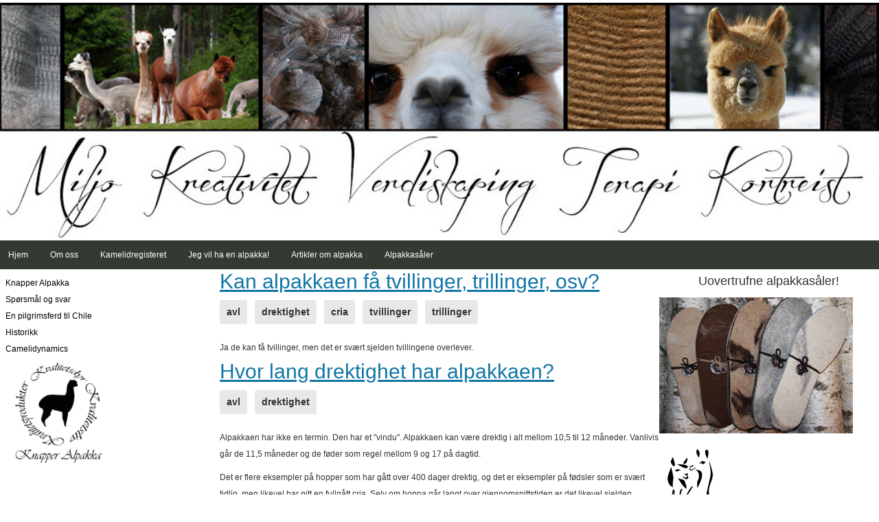

--- FILE ---
content_type: text/html; charset=utf-8
request_url: https://alpakka.org/index.php/sporsmal-og-svar/oppdrett
body_size: 3402
content:

<!DOCTYPE html>
<html lang="en-gb" dir="ltr" >
<head>
	<meta charset="utf-8">
	<meta name="generator" content="Joomla! - Open Source Content Management">
	<title>Oppdrett</title>
	<link href="/index.php/sporsmal-og-svar/oppdrett?format=feed&amp;type=rss" rel="alternate" type="application/rss+xml" title="Oppdrett">
	<link href="/index.php/sporsmal-og-svar/oppdrett?format=feed&amp;type=atom" rel="alternate" type="application/atom+xml" title="Oppdrett">
	<link href="/templates/knapperalpakka_joomla5_7/favicon.ico" rel="icon" type="image/vnd.microsoft.icon">
<link href="/media/vendor/joomla-custom-elements/css/joomla-alert.min.css?0.2.0" rel="stylesheet" />
<script src="/media/mod_menu/js/menu.min.js?aa1a73" type="module"></script>
	<script type="application/json" class="joomla-script-options new">{"joomla.jtext":{"ERROR":"Error","MESSAGE":"Message","NOTICE":"Notice","WARNING":"Warning","JCLOSE":"Close","JOK":"OK","JOPEN":"Open"},"system.paths":{"root":"","rootFull":"https://alpakka.org/","base":"","baseFull":"https://alpakka.org/"},"csrf.token":"f072a6b36d05d4a2cc77ce88dc11d196","plg_system_schedulerunner":{"interval":300}}</script>
	<script src="/media/system/js/core.min.js?508d9d"></script>
	<script src="/media/system/js/messages.min.js?29393d" type="module"></script>
	<script src="/media/plg_system_schedulerunner/js/run-schedule.min.js?9fe0fc" type="module"></script>
	<script type="application/ld+json">{"@context":"https://schema.org","@graph":[{"@type":"Organization","@id":"https://alpakka.org/#/schema/Organization/base","name":"Knapper Alpakka","url":"https://alpakka.org/"},{"@type":"WebSite","@id":"https://alpakka.org/#/schema/WebSite/base","url":"https://alpakka.org/","name":"Knapper Alpakka","publisher":{"@id":"https://alpakka.org/#/schema/Organization/base"},"potentialAction":{"@type":"SearchAction","target":"https://alpakka.org/index.php/component/finder/search?q={search_term_string}&amp;Itemid=101","query-input":"required name=search_term_string"}},{"@type":"WebPage","@id":"https://alpakka.org/#/schema/WebPage/base","url":"https://alpakka.org/index.php/sporsmal-og-svar/oppdrett","name":"Oppdrett","isPartOf":{"@id":"https://alpakka.org/#/schema/WebSite/base"},"about":{"@id":"https://alpakka.org/#/schema/Organization/base"},"inLanguage":"en-GB"},{"@type":"Blog","@id":"https://alpakka.org/#/schema/com_content/category/12","isPartOf":{"@id":"https://alpakka.org/#/schema/WebPage/base"},"name":"Sp&oslash;rsm&aring;l og svar","blogPost":[{"@id":"https://alpakka.org/#/schema/com_content/article/33"},{"@id":"https://alpakka.org/#/schema/com_content/article/32"}]},{"@type":"BlogPosting","@id":"https://alpakka.org/#/schema/com_content/article/33","name":"Kan alpakkaen få tvillinger, trillinger, osv?","headline":"Kan alpakkaen få tvillinger, trillinger, osv?","inLanguage":"en-GB"},{"@type":"BlogPosting","@id":"https://alpakka.org/#/schema/com_content/article/32","name":"Hvor lang drektighet har alpakkaen?","headline":"Hvor lang drektighet har alpakkaen?","inLanguage":"en-GB"}]}</script>

		<meta name="viewport" content="width=device-width, initial-scale=1.0" />
					<link rel="stylesheet" href="/templates/knapperalpakka_joomla5_7/css/template.css?ver=816852" type="text/css" />
	
	<link rel="stylesheet" href="/media/system/css/joomla-fontawesome.min.css" type="text/css" />
	<link rel="stylesheet" href="/templates/knapperalpakka_joomla5_7/css/mobile.css?ver=816852" type="text/css" />

<!--[if lte IE 7]>
<style type="text/css">
#bannermenu ul.menu > li,#nav ul.menu > li {
	display: inline !important;
	zoom: 1;
}
</style>
<![endif]-->

	<!--[if lt IE 9]>
		<script src="/media/jui/js/html5.js"></script>
	<![endif]--></head>
<body class="com_content -body view-category no-layout no-task  itemid-104 pageid-12 ltr ">
<div id="wrapper" class="tck-wrapper">
	<div class="inner  tck-container tck-container">

		<section id="bannerrow"  class="tck-row">
		<div class="inner">
			<div class="flexiblecolumn " id="bannercolumn3">
								<nav id="bannermenu">
					<div class="inner " data-position="position-2">
						<div class="position-2  tck-module">
		<div class="tck-module-text">
		
<div id="mod-custom113" class="mod-custom custom">
    </div>
	</div>
</div>

					</div>
				</nav>
							</div>
		</div>
	</section>
	

		<nav id="nav">
		<div class="inner " data-position="position-1">
			<div class="position-1  tck-module">
		<div class="tck-module-text">
		<ul class="mod-menu mod-list nav ">
<li class="nav-item item-102 active"><a href="/index.php/hjem" >Hjem</a></li><li class="nav-item item-103"><a href="/index.php/om-oss" >Om oss</a></li><li class="nav-item item-105"><a href="https://www.kamelidregisteret.no" target="_blank" rel="noopener noreferrer">Kamelidregisteret</a></li><li class="nav-item item-106"><a href="/index.php/jeg-vil-ha-en-alpakka" >Jeg vil ha en alpakka!</a></li><li class="nav-item item-107"><a href="/index.php/artikler-om-alpakka" >Artikler om alpakka</a></li><li class="nav-item item-117"><a href="/index.php/alpakkasaler" >Alpakkasåler</a></li></ul>
	</div>
</div>

		</div>
	</nav>
	
	

	<div id="maincontent" class="maincontent ">
		<div class="inner clearfix">
						<aside id="left" class="column column1">
								<div class="inner clearfix " data-position="position-7">
					<div class="position-7  tck-module">
		<div class="tck-module-text">
		<ul class="mod-menu mod-list nav ">
<li class="nav-item item-101 default"><a href="/index.php" >Knapper Alpakka</a></li><li class="nav-item item-104 current active"><a href="/index.php/sporsmal-og-svar" aria-current="location">Spørsmål og svar</a></li><li class="nav-item item-113"><a href="/index.php/en-pilgrimsferd-til-chile" >En pilgrimsferd til Chile</a></li><li class="nav-item item-114"><a href="/index.php/historikk" >Historikk</a></li><li class="nav-item item-116"><a href="/index.php/camelidynamics" >Camelidynamics</a></li></ul>
	</div>
</div>
<div class="position-7  tck-module">
		<div class="tck-module-text">
		
<div id="mod-custom116" class="mod-custom custom">
    <p><img class="float-none" src="/images/stories/logoknapperalpakka-med-navn-2.png" alt="Knapper Alpakka logo" width="150" height="150"></p></div>
	</div>
</div>

				</div>
							</aside>
						<div id="main" class="column main row-fluid">
				<div class="inner clearfix">
							<main id="center" class="column center ">
								<div class="inner">
											<div id="system-message-container" aria-live="polite"></div>

											<div class="com-content-category-blog blog tck-blog" itemscope itemtype="https://schema.org/Blog">
	
    	
	
	
	
			<div class="com-content-category-blog__items blog-items items-leading ">
							<div class="com-content-category-blog__item blog-item tck-article"
					itemprop="blogPost" itemscope itemtype="https://schema.org/BlogPosting">
						

<div class="item-content">
	
		<div class="page-header">
					<h2 itemprop="name" class="tck-article-title">
									<a href="/index.php/sporsmal-og-svar/oppdrett/kan-alpakkaen-fa-tvillinger-trillinger-osv" itemprop="url">
						Kan alpakkaen få tvillinger, trillinger, osv?					</a>
							</h2>
		
		
        
        	</div>


	
		
					<ul class="tags list-inline">
									                				<li class="list-inline-item tag-41 tag-list0" itemprop="keywords">
                    <a href="/index.php/component/tags/tag/avl" class="btn btn-sm btn-info">
						avl					</a>
				</li>
												                				<li class="list-inline-item tag-67 tag-list1" itemprop="keywords">
                    <a href="/index.php/component/tags/tag/drektighet" class="btn btn-sm btn-info">
						drektighet					</a>
				</li>
												                				<li class="list-inline-item tag-68 tag-list2" itemprop="keywords">
                    <a href="/index.php/component/tags/tag/cria" class="btn btn-sm btn-info">
						cria					</a>
				</li>
												                				<li class="list-inline-item tag-69 tag-list3" itemprop="keywords">
                    <a href="/index.php/component/tags/tag/tvillinger" class="btn btn-sm btn-info">
						tvillinger					</a>
				</li>
												                				<li class="list-inline-item tag-70 tag-list4" itemprop="keywords">
                    <a href="/index.php/component/tags/tag/trillinger" class="btn btn-sm btn-info">
						trillinger					</a>
				</li>
						</ul>
		
						
			<div class="tck-article-body">
	<p>Ja de kan få tvillinger, men det er svært sjelden tvillingene overlever.</p>	</div>
	
	
	</div>

				</div>
					</div>
	
    				<div class="com-content-category-blog__items blog-items ">
					<div class="com-content-category-blog__item blog-item tck-article"
				itemprop="blogPost" itemscope itemtype="https://schema.org/BlogPosting">
					

<div class="item-content">
	
		<div class="page-header">
					<h2 itemprop="name" class="tck-article-title">
									<a href="/index.php/sporsmal-og-svar/oppdrett/hvor-lang-drektighet-har-alpakkaen" itemprop="url">
						Hvor lang drektighet har alpakkaen?					</a>
							</h2>
		
		
        
        	</div>


	
		
					<ul class="tags list-inline">
									                				<li class="list-inline-item tag-41 tag-list0" itemprop="keywords">
                    <a href="/index.php/component/tags/tag/avl" class="btn btn-sm btn-info">
						avl					</a>
				</li>
												                				<li class="list-inline-item tag-67 tag-list1" itemprop="keywords">
                    <a href="/index.php/component/tags/tag/drektighet" class="btn btn-sm btn-info">
						drektighet					</a>
				</li>
						</ul>
		
						
			<div class="tck-article-body">
	<p>Alpakkaen har ikke en termin. Den har et "vindu". Alpakkaen kan være drektig i alt mellom 10,5 til 12 måneder. Vanlivis går de 11,5 måneder og de føder som regel mellom 9 og 17 på dagtid.</p>
<p>Det er flere eksempler på hopper som har gått over 400 dager drektig, og det er eksempler på fødsler som er svært tidlig, men likevel har gitt en fullgått cria. Selv om hoppa går langt over gjennomsnittstiden er det likevel sjelden problemer. Sent født er gjerne bedre enn for tidlig. </p>
<p> Tegn på at noe kan være galt:</p>
<ul>
<li>Å ligge lenge på siden</li>
<li>Å ligge med bena opp fra bakken</li>
<li>Rier over lang tid uten fremdrift</li>
</ul>
<p>Alpakkaen føder lett, selve fødselen tar sjelden mer enn 20 minutter, og det er sjelden behov for å gripe inn. </p>
<p>Hvis du tror noe er galt, ring veterinær! </p>	</div>
	
	
	</div>

			</div>
				</div>
	
	
		</div>

								</div>
							</main>
														<aside id="right" class="column column2">
																<div class="inner " data-position="position-6">
									<div class="position-6  tck-module">
		<div class="tck-module-text">
		
<div id="mod-custom117" class="mod-custom custom">
    <p style="text-align: center;"><span style="font-size: 18px;">Uovertrufne alpakkasåler!</span></p>
<p><img class="float-none" src="/images/sler1.jpg" alt="Vålersåler" width="282" height="199"></p></div>
	</div>
</div>
<div class="position-6  tck-module">
		<div class="tck-module-text">
		
<div id="mod-custom114" class="mod-custom custom">
    <p><img class="float-none" title="Norsk kamelidforening" src="/images/nkam.png" alt="Norsk kamelidforening" width="90" height="98"></p></div>
	</div>
</div>

								</div>
															</aside>
							
				</div>
			</div>
			<div class="clr"></div>
		</div>
	</div>

		<div id="footer" >
		<div class="inner " data-position="position-3">
			<div class="position-3  tck-module">
		<div class="tck-module-text">
		
<div id="mod-custom111" class="mod-custom custom">
    <p style="text-align: center;"> </p>
<p style="text-align: center;"> </p>
<p style="text-align: center;"> </p>
<p style="text-align: center;"> </p>
<p style="text-align: center;">(c) 2023 <a title="Knapper Alpakka" href="http://www.alpakka.org/">Knapper Alpakka</a> og Norwegian Camelids AS. epost <a href="mailto:firmapost@alpakka.org">firmapost@alpakka.org</a> <a id="footerTwitter" class="footerIcon" href="http://twitter.com/knapperalpakka" target="_blank" rel="noopener noreferrer">Twitter</a> <a id="footerFacebook" class="footerIcon" href="http://www.facebook.com/knapperalpakka" target="_blank" rel="noopener noreferrer">Facebook</a> <a id="footerFacebook" class="footerIcon" href="http://www.instagram.com/knapperalpakka" target="_blank" rel="noopener noreferrer">Instagram</a> <a title="Norsk Kamelidforening" href="http://www.kamelidforeningen.no" target="_blank" rel="noopener noreferrer">Vi er medlemmer av Norsk Kamelidforening</a></p></div>
	</div>
</div>

		</div>
	</div>
	
	</div>
</div>


</body>
</html>

--- FILE ---
content_type: text/css
request_url: https://alpakka.org/templates/knapperalpakka_joomla5_7/css/mobile.css?ver=816852
body_size: 821
content:

/* ---------------------------------------
	Responsive design code
-----------------------------------------*/

@media screen and (min-width: 1025px) {

.hidemobile5,
.tck-hide-desktop {
	display: none !important;
}

[class*="tck-cols"].tck-stack-5,
[class*="tck-cols"].tck-stack-desktop {
	flex-direction: column;
}

[class*="tck-cols"].tck-stack-5 > *,
[class*="tck-cols"].tck-stack-desktop > * {
	width: auto !important;
}




}

@media screen and (min-width: 951px) and (max-width: 1024px) {

img {
	max-width: 100%;
	height: auto;
}

.hidemobile4,
.tck-hide-tablet-l {
	display: none !important;
}

[class*="tck-cols"].tck-stack-4,
[class*="tck-cols"].tck-stack-tablet-l {
	flex-direction: column;
}

[class*="tck-cols"].tck-stack-4 > *,
[class*="tck-cols"].tck-stack-tablet-l > * {
	width: auto !important;
}





}

@media screen and (min-width: 759px) and (max-width: 950px) {

img {
	max-width: 100%;
	height: auto;
}

.hidemobile3,
.tck-hide-tablet-p {
	display: none !important;
}

[class*="tck-cols"].tck-stack-3,
[class*="tck-cols"].tck-stack-tablet-p {
	flex-direction: column;
}

[class*="tck-cols"].tck-stack-3 > *,
[class*="tck-cols"].tck-stack-tablet-p > * {
	width: auto !important;
}





}

@media screen and (min-width: 525px) and (max-width: 758px) {

img {
	max-width: 100%;
	height: auto;
}

.hidemobile2,
.tck-hide-phone-l {
	display: none !important;
}

[class*="tck-cols"].tck-stack-2,
[class*="tck-cols"].tck-stack-phone-l {
	flex-direction: column;
}

[class*="tck-cols"].tck-stack-2 > *,
[class*="tck-cols"].tck-stack-phone-l > * {
	width: auto !important;
}



#body {
	height: auto !important;
}
#body .logobloc {
	float :none !important;
	width: auto !important;
}
#wrapper {
	height: auto !important;
}
#wrapper .logobloc {
	float :none !important;
	width: auto !important;
}
#bannerrow > .inner {
	flex-direction: column;
}
#bannerrow .flexiblecolumn {
	width: 100% !important;
float: none;
}
#bannerrow .flexiblecolumn > div.inner {
	margin-left: 0 !important;
	margin-right: 0 !important;
}
#bannercolumn3 > .inner {
	flex-direction: column;
}
#bannercolumn3 .flexiblecolumn {
	width: 100% !important;
float: none;
}
#bannercolumn3 .flexiblecolumn > div.inner {
	margin-left: 0 !important;
	margin-right: 0 !important;
}
#bannermenu {
	height: auto !important;
}
#bannermenu ul {
	height: auto !important;
}
#bannermenu li {
	float :none !important;
	width: 100% !important;
}
#bannermenu div.floatck {
	width: 100% !important;
}
#nav {
	height: auto !important;
}
#nav ul {
	height: auto !important;
}
#nav li {
	float :none !important;
	width: 100% !important;
}
#nav div.floatck {
	width: 100% !important;
}
#modulestop .flexiblemodule {
	width: 100% !important;
float: none;
}
#modulestop .flexiblemodule > div.inner {
	margin-left: 0 !important;
	margin-right: 0 !important;
}
#modulestop > .inner {
	flex-direction: column;
}
#modulestopmod1 {
	height: auto !important;
}
#modulestopmod1 .logobloc {
	float :none !important;
	width: auto !important;
}
#modulestopmod2 {
	height: auto !important;
}
#modulestopmod2 .logobloc {
	float :none !important;
	width: auto !important;
}
#modulestopmod3 {
	height: auto !important;
}
#modulestopmod3 .logobloc {
	float :none !important;
	width: auto !important;
}
#modulestopmod4 {
	height: auto !important;
}
#modulestopmod4 .logobloc {
	float :none !important;
	width: auto !important;
}
#modulestopmod5 {
	height: auto !important;
}
#modulestopmod5 .logobloc {
	float :none !important;
	width: auto !important;
}
#maincontent > .inner {
	display: block;
}
#maincontent .column {
	width: 100% !important;
	clear:both;
	float:left
}
#maincontent .column1 div.inner, #maincontent .column2 div.inner {
	/*overflow:hidden;*/
}
#maincontent .column div.inner {
	margin-left: 0 !important;
	margin-right: 0 !important;
}
.items-row .item, .column {
	width: auto !important;
	float: none;
	margin-left: 0 !important;
	margin-right: 0 !important;
}

.column div.moduletable, .column div.moduletable_menu {
	float: none;
	width: auto !important;
	/*margin: 0 !important;
	padding: 0 !important;*/
}

/** specifique au formulaire de contact **/
.contact form fieldset dt {
	max-width: 80px;
}

.contact input, .contact textarea {
	max-width: 160px;
}#left {
	height: auto !important;
}
#left .logobloc {
	float :none !important;
	width: auto !important;
}
#main {
	height: auto !important;
}
#main .logobloc {
	float :none !important;
	width: auto !important;
}
#maincenter {
	height: auto !important;
}
#maincenter .logobloc {
	float :none !important;
	width: auto !important;
}
#center {
	height: auto !important;
}
#center .logobloc {
	float :none !important;
	width: auto !important;
}
#content {
	height: auto !important;
}
#content .logobloc {
	float :none !important;
	width: auto !important;
}
#right {
	height: auto !important;
}
#right .logobloc {
	float :none !important;
	width: auto !important;
}
#footer {
	height: auto !important;
}
#footer .logobloc {
	float :none !important;
	width: auto !important;
}
#layout_error404_html {
	height: auto !important;
}
#layout_error404_html .logobloc {
	float :none !important;
	width: auto !important;
}


}

@media screen and (max-width: 524px) {

img {
	max-width: 100%;
	height: auto;
}


.hidemobile1,
.tck-hide-phone-p {
	display: none !important;
}

[class*="tck-cols"].tck-stack-1,
[class*="tck-cols"].tck-stack-phone-p {
	flex-direction: column;
}

[class*="tck-cols"].tck-stack-1 > *,
[class*="tck-cols"].tck-stack-phone-p > * {
	width: auto !important;
}


#body {
	height: auto !important;
}
#body .logobloc {
	float :none !important;
	width: auto !important;
}
#wrapper {
	height: auto !important;
}
#wrapper .logobloc {
	float :none !important;
	width: auto !important;
}
#bannerrow > .inner {
	flex-direction: column;
}
#bannerrow .flexiblecolumn {
	width: 100% !important;
float: none;
}
#bannerrow .flexiblecolumn > div.inner {
	margin-left: 0 !important;
	margin-right: 0 !important;
}
#bannercolumn3 > .inner {
	flex-direction: column;
}
#bannercolumn3 .flexiblecolumn {
	width: 100% !important;
float: none;
}
#bannercolumn3 .flexiblecolumn > div.inner {
	margin-left: 0 !important;
	margin-right: 0 !important;
}
#bannermenu {
	height: auto !important;
}
#bannermenu ul {
	height: auto !important;
}
#bannermenu li {
	float :none !important;
	width: 100% !important;
}
#bannermenu div.floatck {
	width: 100% !important;
}
#nav {
	height: auto !important;
}
#nav ul {
	height: auto !important;
}
#nav li {
	float :none !important;
	width: 100% !important;
}
#nav div.floatck {
	width: 100% !important;
}
#modulestop .flexiblemodule {
	width: 100% !important;
float: none;
}
#modulestop .flexiblemodule > div.inner {
	margin-left: 0 !important;
	margin-right: 0 !important;
}
#modulestop > .inner {
	flex-direction: column;
}
#modulestopmod1 {
	height: auto !important;
}
#modulestopmod1 .logobloc {
	float :none !important;
	width: auto !important;
}
#modulestopmod2 {
	height: auto !important;
}
#modulestopmod2 .logobloc {
	float :none !important;
	width: auto !important;
}
#modulestopmod3 {
	height: auto !important;
}
#modulestopmod3 .logobloc {
	float :none !important;
	width: auto !important;
}
#modulestopmod4 {
	height: auto !important;
}
#modulestopmod4 .logobloc {
	float :none !important;
	width: auto !important;
}
#modulestopmod5 {
	height: auto !important;
}
#modulestopmod5 .logobloc {
	float :none !important;
	width: auto !important;
}
#maincontent > .inner {
	display: block;
}
#maincontent .column {
	width: 100% !important;
	clear:both;
	float:left
}
#maincontent .column1 div.inner, #maincontent .column2 div.inner {
	/*overflow:hidden;*/
}
#maincontent .column div.inner {
	margin-left: 0 !important;
	margin-right: 0 !important;
}
.items-row .item, .column {
	width: auto !important;
	float: none;
	margin-left: 0 !important;
	margin-right: 0 !important;
}

.column div.moduletable, .column div.moduletable_menu {
	float: none;
	width: auto !important;
	/*margin: 0 !important;
	padding: 0 !important;*/
}

/** specifique au formulaire de contact **/
.contact form fieldset dt {
	max-width: 80px;
}

.contact input, .contact textarea {
	max-width: 160px;
}#left {
	height: auto !important;
}
#left .logobloc {
	float :none !important;
	width: auto !important;
}
#main {
	height: auto !important;
}
#main .logobloc {
	float :none !important;
	width: auto !important;
}
#maincenter {
	height: auto !important;
}
#maincenter .logobloc {
	float :none !important;
	width: auto !important;
}
#center {
	height: auto !important;
}
#center .logobloc {
	float :none !important;
	width: auto !important;
}
#content {
	height: auto !important;
}
#content .logobloc {
	float :none !important;
	width: auto !important;
}
#right {
	height: auto !important;
}
#right .logobloc {
	float :none !important;
	width: auto !important;
}
#footer {
	height: auto !important;
}
#footer .logobloc {
	float :none !important;
	width: auto !important;
}
#layout_error404_html {
	height: auto !important;
}
#layout_error404_html .logobloc {
	float :none !important;
	width: auto !important;
}


}


--- FILE ---
content_type: text/javascript
request_url: https://alpakka.org/media/system/js/core.min.js?508d9d
body_size: 3049
content:
function _extends(){return _extends=Object.assign?Object.assign.bind():function(e){for(var t=1;t<arguments.length;t++){var o=arguments[t];for(var r in o)Object.prototype.hasOwnProperty.call(o,r)&&(e[r]=o[r])}return e},_extends.apply(this,arguments)}const uriAttributes=new Set(["background","cite","href","itemtype","longdesc","poster","src","xlink:href"]),SAFE_URL_PATTERN=/^(?!javascript:)(?:[a-z0-9+.-]+:|[^&:/?#]*(?:[/?#]|$))/i,allowedAttribute=(e,t)=>{const o=e.nodeName.toLowerCase();return t.includes(o)?!uriAttributes.has(o)||Boolean(SAFE_URL_PATTERN.test(e.nodeValue)):t.filter((e=>e instanceof RegExp)).some((e=>e.test(o)))};function sanitizeHtml(e,t,o){if(!e.length)return e;if(o&&"function"==typeof o)return o(e);const r=(new window.DOMParser).parseFromString(e,"text/html"),n=[].concat(...r.body.querySelectorAll("*"));for(const e of n){const o=e.nodeName.toLowerCase();if(!Object.keys(t).includes(o)){e.remove();continue}const r=[].concat(...e.attributes),n=[].concat(t["*"]||[],t[o]||[]);for(const t of r)allowedAttribute(t,n)||e.removeAttribute(t.nodeName)}return r.body.innerHTML}const ARIA_ATTRIBUTE_PATTERN=/^aria-[\w-]*$/i,DATA_ATTRIBUTE_PATTERN=/^data-[\w-]*$/i,DefaultAllowlist={"*":["class","dir","id","lang","role",ARIA_ATTRIBUTE_PATTERN,DATA_ATTRIBUTE_PATTERN],a:["target","href","title","rel"],area:[],b:[],br:[],col:[],code:[],div:[],em:[],hr:[],h1:[],h2:[],h3:[],h4:[],h5:[],h6:[],i:[],img:["src","srcset","alt","title","width","height"],li:[],ol:[],p:[],pre:[],s:[],small:[],span:[],sub:[],sup:[],strong:[],u:[],ul:[],button:["type"],input:["accept","alt","autocomplete","autofocus","capture","checked","dirname","disabled","height","list","max","maxlength","min","minlength","multiple","type","name","pattern","placeholder","readonly","required","size","src","step","value","width","inputmode"],select:["name"],textarea:["name"],option:["value","selected"]};window.Joomla=window.Joomla||{},window.Joomla.Modal=window.Joomla.Modal||{current:"",setCurrent:e=>{window.Joomla.Modal.current=e},getCurrent:()=>window.Joomla.Modal.current},(e=>{let t;e.extend=(e,t)=>{let o=e;return null===e&&(o={}),[].slice.call(Object.keys(t)).forEach((e=>{o[e]=t[e]})),e},e.optionsStorage=e.optionsStorage||null,e.getOptions=(t,o)=>(e.optionsStorage||e.loadOptions(),void 0!==e.optionsStorage[t]?e.optionsStorage[t]:o),e.loadOptions=t=>{if(!t){const t=[].slice.call(document.querySelectorAll(".joomla-script-options.new"));let o=0;if(t.forEach((t=>{const r=t.text||t.textContent,n=JSON.parse(r);n&&(e.loadOptions(n),o+=1),t.className=t.className.replace(" new"," loaded")})),o)return}e.optionsStorage?t&&[].slice.call(Object.keys(t)).forEach((o=>{null!==t[o]&&"object"==typeof e.optionsStorage[o]&&"object"==typeof t[o]?e.optionsStorage[o]=e.extend(e.optionsStorage[o],t[o]):e.optionsStorage[o]=t[o]})):e.optionsStorage=t||{}},e.Text={strings:{},_:(t,o)=>{let r=t,n=o;const s=e.getOptions("joomla.jtext");return s&&(e.Text.load(s),e.loadOptions({"joomla.jtext":null})),n=void 0===n?r:n,r=r.toUpperCase(),void 0!==e.Text.strings[r]?e.Text.strings[r]:n},load:t=>([].slice.call(Object.keys(t)).forEach((o=>{e.Text.strings[o.toUpperCase()]=t[o]})),e.Text)},e.JText=e.Text,e.submitform=(e,t,o)=>{let r=t;const n=e;r||(r=document.getElementById("adminForm")),n&&(r.task.value=n),r.noValidate=!o,o?r.hasAttribute("novalidate")&&r.removeAttribute("novalidate"):r.setAttribute("novalidate","");const s=document.createElement("input");s.classList.add("hidden"),s.type="submit",r.appendChild(s).click(),r.removeChild(s)},e.submitbutton=(t,o,r)=>{let n=document.querySelector(o||"form.form-validate"),s=r;if("string"==typeof o&&null===n&&(n=document.querySelector(`#${o}`)),n){if(null==s){const e=t.split(".");let o=n.getAttribute("data-cancel-task");o||(o=`${e[0]}.cancel`),s=t!==o}s&&!document.formvalidator.isValid(n)||e.submitform(t,n)}else e.submitform(t)},e.checkAll=(e,t)=>{if(!e.form)return!1;const o=t||"cb",r=[].slice.call(e.form.elements);let n=0;return r.forEach((t=>{t.type===e.type&&0===t.id.indexOf(o)&&(t.checked=e.checked,n+=t.checked?1:0)})),e.form.boxchecked&&(e.form.boxchecked.value=n,e.form.boxchecked.dispatchEvent(new CustomEvent("change",{bubbles:!0,cancelable:!0}))),!0},e.isChecked=(e,t)=>{let o=t;if(void 0===o?o=document.getElementById("adminForm"):"string"==typeof t&&(o=document.getElementById(t)),o.boxchecked.value=e?parseInt(o.boxchecked.value,10)+1:parseInt(o.boxchecked.value,10)-1,o.boxchecked.dispatchEvent(new CustomEvent("change",{bubbles:!0,cancelable:!0})),!o.elements["checkall-toggle"])return;let r,n,s,l=!0;for(r=0,s=o.elements.length;r<s;r++)if(n=o.elements[r],"checkbox"===n.type&&"checkall-toggle"!==n.name&&!n.checked){l=!1;break}o.elements["checkall-toggle"].checked=l},e.tableOrdering=(t,o,r,n)=>{let s=n;void 0===s?s=document.getElementById("adminForm"):"string"==typeof n&&(s=document.getElementById(n)),s.filter_order.value=t,s.filter_order_Dir.value=o,e.submitform(r,s)},e.listItemTask=(t,o,r=null)=>{let n=r;n=null!==r?document.getElementById(r):document.adminForm;const s=n[t];let l,a=0;if(!s)return!1;for(;l=n[`cb${a}`],l;)l.checked=!1,a+=1;return s.checked=!0,n.boxchecked.value=1,e.submitform(o,n),!1},e.replaceTokens=e=>{if(!/^[0-9A-F]{32}$/i.test(e))return;[].slice.call(document.getElementsByTagName("input")).forEach((t=>{"hidden"===t.type&&"1"===t.value&&32===t.name.length&&(t.name=e)}))},e.request=t=>{const o=e.extend({url:"",method:"GET",data:null,perform:!0,promise:!1},t),r=(t,r)=>{const n=new XMLHttpRequest;if(n.open(o.method,o.url,!0),n.setRequestHeader("X-Requested-With","XMLHttpRequest"),n.setRequestHeader("X-Ajax-Engine","Joomla!"),"GET"!==o.method){const t=e.getOptions("csrf.token","");t&&(!o.url.startsWith("http:")&&!o.url.startsWith("https:")||o.url.startsWith(window.location.origin))&&n.setRequestHeader("X-CSRF-Token",t),"string"!=typeof o.data||o.headers&&o.headers["Content-Type"]||n.setRequestHeader("Content-Type","application/x-www-form-urlencoded")}if(o.headers&&[].slice.call(Object.keys(o.headers)).forEach((e=>{"Content-Type"===e&&"false"===o.headers["Content-Type"]||n.setRequestHeader(e,o.headers[e])})),n.onreadystatechange=()=>{4===n.readyState&&(200===n.status?o.promise?t.call(window,n):t.call(window,n.responseText,n):r.call(window,n),o.onComplete&&!o.promise&&o.onComplete.call(window,n))},o.perform){if(o.onBefore&&!1===o.onBefore.call(window,n))return o.promise&&t.call(window,n),n;n.send(o.data)}return n};if(o.promise)return new Promise(((e,t)=>{o.perform=!0,r(e,t)}));try{return r(o.onSuccess||(()=>{}),o.onError||(()=>{}))}catch(e){return console.error(e),!1}},e.enqueueRequest=o=>{if(!o.promise)throw new Error("Joomla.enqueueRequest supports only Joomla.request as Promise");return t=t?t.then((()=>e.request(o))):e.request(o),t},e.sanitizeHtml=(e,t,o)=>sanitizeHtml(e,null==t?DefaultAllowlist:_extends({},DefaultAllowlist,t),o),e.ajaxErrorsMessages=(t,o)=>{const r={};if("parsererror"===o){const o=[];let n=t.responseText.trim();for(let e=n.length-1;e>=0;e--)o.unshift(["&#",n[e].charCodeAt(),";"].join(""));n=o.join(""),r.error=[e.Text._("JLIB_JS_AJAX_ERROR_PARSE").replace("%s",n)]}else"nocontent"===o?r.error=[e.Text._("JLIB_JS_AJAX_ERROR_NO_CONTENT")]:"timeout"===o?r.error=[e.Text._("JLIB_JS_AJAX_ERROR_TIMEOUT")]:"abort"===o?r.error=[e.Text._("JLIB_JS_AJAX_ERROR_CONNECTION_ABORT")]:t.responseJSON&&t.responseJSON.message?r.error=[`${e.Text._("JLIB_JS_AJAX_ERROR_OTHER").replace("%s",t.status)} <em>${t.responseJSON.message}</em>`]:t.statusText?r.error=[`${e.Text._("JLIB_JS_AJAX_ERROR_OTHER").replace("%s",t.status)} <em>${t.statusText}</em>`]:r.error=[e.Text._("JLIB_JS_AJAX_ERROR_OTHER").replace("%s",t.status)];return r}})(Joomla);

--- FILE ---
content_type: text/javascript
request_url: https://alpakka.org/media/plg_system_schedulerunner/js/run-schedule.min.js?9fe0fc
body_size: 242
content:
if(!window.Joomla)throw new Error("Joomla API was not properly initialised");const initScheduler=()=>{const e=Joomla.getOptions("plg_system_schedulerunner"),t=Joomla.getOptions("system.paths"),o=1e3*(e&&e.interval?parseInt(e.interval,10):300),n=`${t?`${t.root}/index.php`:window.location.pathname}?option=com_ajax&format=raw&plugin=RunSchedulerLazy&group=system`;setInterval((()=>fetch(n,{method:"GET"})),o),fetch(n,{method:"GET"})};(e=>{e.addEventListener("DOMContentLoaded",(()=>{initScheduler()}))})(document);

--- FILE ---
content_type: text/javascript
request_url: https://alpakka.org/media/mod_menu/js/menu.min.js?aa1a73
body_size: 541
content:
(()=>{function e(e,t){const r=e.querySelector("ul");r&&(r.setAttribute("aria-hidden","false"),r.classList.add(t.menuHoverClass))}function t(e,t){const r=e.querySelector("ul");r&&(r.setAttribute("aria-hidden","true"),r.classList.remove(t.menuHoverClass))}document.addEventListener("DOMContentLoaded",(()=>{const r=document.querySelectorAll(".nav");[].forEach.call(r,(r=>{!function(r){const n={menuHoverClass:"show-menu",dir:"ltr"};r.querySelectorAll(":scope > li").forEach((r=>{const s=r.querySelector("a");s&&(s.tabIndex="0",s.addEventListener("mouseover",e(r,n)),s.addEventListener("mouseout",t(r,n)));const l=r.querySelector("span");l&&(l.tabIndex="0",l.addEventListener("mouseover",e(r,n)),l.addEventListener("mouseout",t(r,n))),r.addEventListener("mouseover",(({target:e})=>{const t=e.querySelector("ul");t&&(t.setAttribute("aria-hidden","false"),t.classList.add(n.menuHoverClass))})),r.addEventListener("mouseout",(({target:e})=>{const t=e.querySelector("ul");t&&(t.setAttribute("aria-hidden","true"),t.classList.remove(n.menuHoverClass))})),r.addEventListener("focus",(({target:e})=>{const t=e.querySelector("ul");t&&(t.setAttribute("aria-hidden","true"),t.classList.add(n.menuHoverClass))})),r.addEventListener("blur",(({target:e})=>{const t=e.querySelector("ul");t&&(t.setAttribute("aria-hidden","false"),t.classList.remove(n.menuHoverClass))})),r.addEventListener("keydown",(e=>{const t=e.key,r=e.target.parentElement,s=r.parentElement;let l=r.previousElementSibling,o=r.nextElementSibling;switch(l||(l=s.children[s.children.length-1]),o||([o]=s.children),t){case"ArrowLeft":e.preventDefault(),"rtl"===n.dir?o.children[0].focus():l.children[0].focus();break;case"ArrowRight":e.preventDefault(),"rtl"===n.dir?l.children[0].focus():o.children[0].focus();break;case"ArrowUp":{e.preventDefault();const t=r.parentElement.parentElement;"LI"===t.nodeName?t.children[0].focus():l.children[0].focus();break}case"ArrowDown":if(e.preventDefault(),r.classList.contains("parent")){const e=r.querySelector("ul");null!=e?e.querySelector("li").children[0].focus():o.children[0].focus()}else o.children[0].focus()}}))}))}(r)}))}))})();